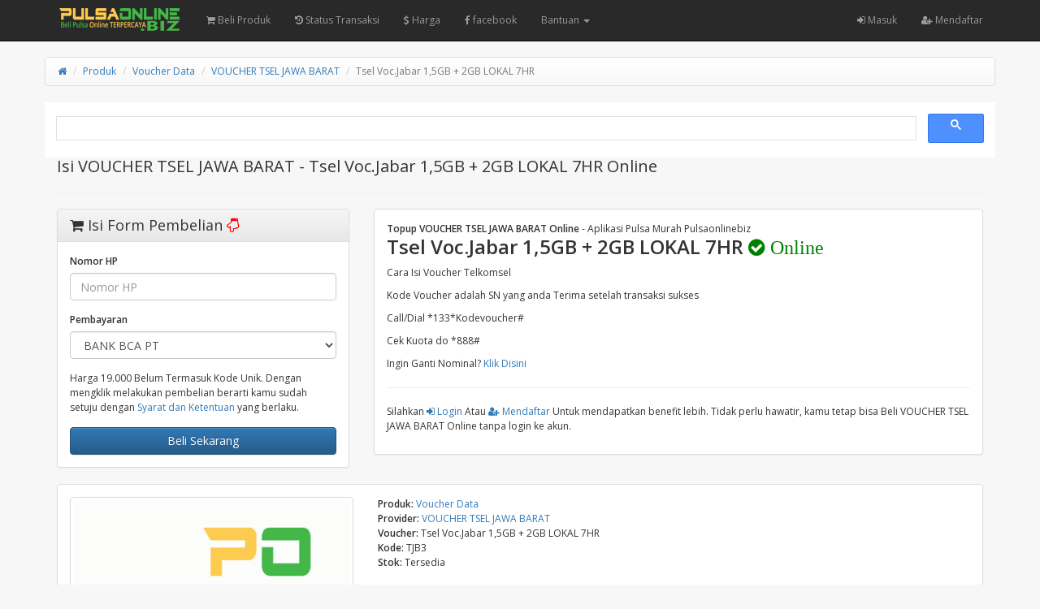

--- FILE ---
content_type: text/html; charset=UTF-8
request_url: https://pulsaonline.biz/produk/voucher-internet/voucher-tsel-jawa-barat/tsel-vocjabar-15gb-2gb-lokal-7hr-2558/
body_size: 6233
content:
<!DOCTYPE html>
<html>
  <head>
    <meta charset="utf-8"/>
    <meta name="viewport" content="width=device-width, initial-scale=1.0, maximum-scale=1.0, user-scalable=no"/>
    <meta name="apple-mobile-web-app-capable" content="yes"/>
    <title>Isi VOUCHER TSEL JAWA BARAT - Tsel Voc.Jabar 1,5GB + 2GB LOKAL 7HR Online | Pulsaonline.biz</title>
    <meta name="description" content="Isi - VOUCHER TSEL JAWA BARAT - Tsel Voc.Jabar 1,5GB + 2GB LOKAL 7HR Murah, di Aplikasi Pulsa murah, terpercaya, Online 24 jam, Bayar Pakai DANA, Gopay, OVO, Mobile Banking, BNI, BRI, BCA, MANDIRI, QRIS, Paypal, Shopeepay, dll"/>
    <meta name="keywords" content="Voucher Data,Tsel Voc.Jabar 1,5GB + 2GB LOKAL 7HR,VOUCHER TSEL JAWA BARAT,Isi Pulsa Online, pulsa online biz, topup pulsa, pulsa online terpercaya, pulsa online murah, pulsa online 24 jam, pulsa telkomsel, pulsa online 5000, pulsa online indosat,,pobiz, pulsa online,top up gopay,top up shopeepay,daftar harga,pulsa murah,top up ff,topup ml,via,pakai,24 jam,paypal,gopay,shopeepay,qris,transfer,atm,cara,aman,cepat,murmer,kuota,internet,paket data,voucher game,token,pln,listrik"/>
    <meta name="robots" content="index, follow" />
    <meta name="revisit-after" content="1 days" />
    <meta name="copyright" content="PulsaOnline.biz">
    <meta name="rating" content="general" />
    <meta name="geo.placename" content="Indonesia" />
    <meta name="geo.country" content="ID" />
    <meta name="language" content="ID" />
    <meta name="tgn.nation" content="Indonesia" />
    <meta name="rating" content="general" />
    <meta name="author" content="PulsaOnlinebiz" />
    <meta name="audience" content="All" />
    <meta name="distribution" content="global" />
    <meta name="publisher" content="Pulsaonlinebiz" />
    <meta name="slurp" content="all" />
    <meta name="google-site-verification" content="eBBHyt4KNptXPtoUEGEhH3tT5GoKa6v_53WJloHYksk" />
    <meta name="msvalidate.01" content="0861F7F15C10115E5D2303798570E787"/>
    <link rel="icon" href="https://pulsaonline.biz/favicon.ico" type="image/x-icon"/>
    <link rel="shortcut icon" href="https://pulsaonline.biz/favicon.ico" type="image/x-icon"/>
    <link href="https://pulsaonline.biz/assets/css/bootstrap.min.css" rel="stylesheet"/>
    <link href="https://pulsaonline.biz/assets/css/bootstrap-theme.css" rel="stylesheet"/>
    <link href="https://pulsaonline.biz/assets/css/font-awesome.min.css" rel="stylesheet"/>
    <link href="//fonts.googleapis.com/css?family=Open+Sans:400italic,600italic,400,600" rel="stylesheet"/>
    <link href="/manifest.json" rel="manifest">
    <link href="https://pulsaonline.biz/assets/css/custom.css" rel="stylesheet"/>
    <link rel="canonical" href="https://pulsaonline.biz/produk/voucher-internet/voucher-tsel-jawa-barat/tsel-vocjabar-15gb-2gb-lokal-7hr-2558/" />

<!-- Open Graph -->
    <meta property="og:locale" content="id_ID" />
    <meta property="og:type" content="Website" />
    <meta property="og:url" content="https://pulsaonline.biz/produk/voucher-internet/voucher-tsel-jawa-barat/tsel-vocjabar-15gb-2gb-lokal-7hr-2558/" /> 
    <meta property="og:site_name" content="Pulsaonline.BIZ" />
    <meta property="og:title" content="Isi Voucher Data VOUCHER TSEL JAWA BARAT - Tsel Voc.Jabar 1,5GB + 2GB LOKAL 7HR | Pulsaonline.biz"/>
    <meta property="og:image" content="https://pulsaonline.biz/images/produk/default.png"/>
    <meta property="og:description" content="Isi - Voucher Data VOUCHER TSEL JAWA BARAT - Tsel Voc.Jabar 1,5GB + 2GB LOKAL 7HR Murah, di Aplikasi Pulsa Murah, terpercaya, Online 24 jam, Bayar Pakai Gopay, OVO, Mobile Banking, BNI, BRI, BCA, MANDIRI, QRIS, Paypal, Shopeepay, dll" />

    <style type="text/css">
      body {
      padding-top: 48px;
      }
    </style>
    <script src="https://pulsaonline.biz/assets/js/jquery.min.js"></script>
    
<!-- Google tag (gtag.js) - Google Analytics -->
<script async src="https://www.googletagmanager.com/gtag/js?id=UA-19815439-2">
</script>
<script>
  window.dataLayer = window.dataLayer || [];
  function gtag(){dataLayer.push(arguments);}
  gtag('js', new Date());

  gtag('config', 'UA-19815439-2');
</script>
<script async src="https://pagead2.googlesyndication.com/pagead/js/adsbygoogle.js?client=ca-pub-0538789193314115"
     crossorigin="anonymous"></script>    <style type="text/css">
    body{padding-top:70px;}
    #content,#content-left,#content-right,#image,#content-right>h1,.nav-tabs{margin-bottom: 15px;}
    .input-group-addon i{width: 12px;text-align: center;}
    .img-thumbnail.active{border-color: #337ab7;}
    #image {text-align: center;}
    #image img{margin: 0 auto;overflow: hidden;}
    .social-share{margin-bottom: 40px;}
    .social-share ul li{float:left;margin-right:10px;}
    .social-share ul li a{display:inline-block;padding:4px 12px;font-size:12px;color:#FFF;}
    .social-share ul li a.facebook{background: #5b79b4;}
    .social-share ul li a.facebook:hover{background: #4565a3;}
    .social-share ul li a.twitter{background: #2fccf7;}
    .social-share ul li a.twitter:hover{background: #1db9e3;}
    .social-share ul li a.gplus{background: #ed492a;}
    .social-share ul li a.gplus:hover{background: #d33416;}
    .social-share ul li a i{border-right: 1px solid #FFF;padding-right:6px;margin-right:6px;}
    </style>
  </head>
  <body>
    <meta http-equiv="refresh" content="3000; url=https://pulsaonline.biz/harga/voucher-internet/voucher-tsel-jawa-barat">
        <nav class="navbar navbar-inverse navbar-fixed-top hidden-print" role="navigation">
      <div class="container">
        <div class="navbar-header">
          <button type="button" class="navbar-toggle collapsed" data-toggle="collapse" data-target="#navbar" aria-expanded="false" aria-controls="navbar">
            <span class="sr-only">
              Toggle navigation
            </span>
            <span class="icon-bar">
            </span>
            <span class="icon-bar">
            </span>
            <span class="icon-bar">
            </span>
          </button>
          <a class="navbar-brand" href="https://pulsaonline.biz/"><img src="https://pulsaonline.biz/assets/logo.png" style="margin-top:-7px; height: 32px" alt="logo"/></a>
        </div>
        <div id="navbar" class="navbar-collapse collapse navbar-ex1-collapse">
          <ul class="nav navbar-nav">
            <li>  
              <a href="https://pulsaonline.biz/Beli/"><i class="fa fa-shopping-cart"></i> Beli Produk </a>
            </li>
            <li>  
              <a href="https://pulsaonline.biz/history"><i class="fa fa-history"></i> Status Transaksi</a>
            </li>
            <li>
              <a href="https://pulsaonline.biz/harga"><i class="fa fa-usd"></i> Harga</a>
            </li>
            <li>
              <a href="https://www.facebook.com/pulsaonlinebizofficial" target="blank"><i class="fa fa-facebook"></i> facebook</a>
            </li>
            
            </li>
            <li class="dropdown ">
              <a href="#" class="dropdown-toggle" data-toggle="dropdown">Bantuan <span class="caret"></span></a>
              <ul class="dropdown-menu">
                <li class="">
                  <a href="https://wa.me/6281243947406">Whatsapp CS</a>
                </li>
                </li>
                <li class="">
                  <a href="https://wa.me/6281907997723">Whatsapp Center</a>
                </li>
                <li class="">
                  <a href="https://t.me/s/pulsaonlinbiz">Informasi</a>
                </li>
                </li>
                <li class="">
                  <a href="https://postingalamat.com/">Listing Kontermu</a>
                </li>
              </ul>
            </li>
            
            
          </ul>
          <ul class="nav navbar-nav navbar-right">
                        <li>
              <a href="https://pulsaonline.biz/user/login"><i class="fa fa-sign-in"></i> Masuk</a>
            </li>
                        <li>
              <a href="https://pulsaonline.biz/user/register"><i class="fa fa-user-plus"></i> Mendaftar</a>
            </li>
                                  </ul>
        </div>
      </div>
    </nav>    <div class="container">
      <div class="row">
        <ul class="breadcrumb">
            <li><a href="https://pulsaonline.biz/"><i class="fa fa-home"></i></a></li>
            <li><a href="https://pulsaonline.biz/harga">Produk</a></li>
            <li><a href="https://pulsaonline.biz/harga/voucher-internet">Voucher Data</a></li>
            <li><a href="https://pulsaonline.biz/harga/voucher-internet/voucher-tsel-jawa-barat">VOUCHER TSEL JAWA BARAT</a></li>
            <li class="active"><span>Tsel Voc.Jabar 1,5GB + 2GB LOKAL 7HR</span></li>
        </ul>
        <script async src="https://cse.google.com/cse.js?cx=75791c1d052f3e3e6"></script>
        <div class="gcse-search"></div>
        <div id="content-center" class="col-sm-12"> 
                <h1 style="font-size: 20px;">Isi <i class="arrow-circle-right"></i> VOUCHER TSEL JAWA BARAT - Tsel Voc.Jabar 1,5GB + 2GB LOKAL 7HR Online</h1><hr>
                </div>  
        <div class="col-sm-4">
          <div class="panel panel-default" id="order">
            <div class="panel-heading">
              <h3><i class="fa fa-shopping-cart"></i> Isi Form Pembelian <i class="fa fa-hand-o-down" style="color:red"></i></h3>
            </div>
            <div class="panel-body">
              <form action="https://pulsaonline.biz/voucher_internet" id="order_form" method="post" accept-charset="utf-8">
                                                                                                       <input type="hidden" name="csrf_token" value="ba7f09082c61d5bae7ae5eaf2c9be3db" />
                <!--<div class="form-group">
                  <label class="sr-only1">Provider</label>
                  <input class="form-control" value="VOUCHER TSEL JAWA BARAT" readonly="readonly" />
                </div>
                <div class="form-group">
                  <label class="sr-only1">Voucher</label>
                  <input class="form-control" value="Tsel Voc.Jabar 1,5GB + 2GB LOKAL 7HR" readonly="readonly" />
                </div>-->
                                <div class="form-group">
                  <label class="sr-only1">Nomor HP</label>
                  <input class="form-control" name="nomor_hp" maxlength="14" placeholder="Nomor HP" required="required"/>
                </div>
                <div class="form-group">
                  <label class="sr-only1">Pembayaran</label>
                  <select class="form-control" name="pembayaran"><option value="bca_bisnis_gm">BANK BCA PT</option><option value="bni_nt">Bank BNI</option><option value="bri_gm">Bank BRI</option><option value="bsi_gm">Bank BSI (Lambat)</option><option value="dana_nt">DANA Transfer</option><option value="mandiri_nt">Mandiri [ganti rekening]</option><option value="ovo_api">OVO (Wajib TF dari OVO)</option><option value="balance" disabled="disabled">Saldo Akun (Hanya member)</option><option value="bank_bca" disabled="disabled">Bank BCA (Offline)</option><option value="qris_livin_nt" disabled="disabled">QRIS [Fee 0,4%] (Hanya member terverifikasi)</option><option value="next_shopeepay" disabled="disabled">Shopeepay (Semi Otomatis) (Offline)</option></select>
                </div>
                                <div class="form-group">
                  Harga 19.000 Belum Termasuk Kode Unik. Dengan mengklik melakukan pembelian berarti kamu sudah setuju dengan <a href="https://pulsaonline.biz/tos" target="_blank">Syarat dan Ketentuan</a> yang berlaku.
                </div>
                <div>
                  <button class="btn btn-primary btn-block" name="submit" value="konfirmasi" id="submit">Beli Sekarang</button>
                </div>
                <input type="hidden" name="operator" value="259"/>
                <input type="hidden" name="voucher" value="2558"/>
                <input type="hidden" name="json_format" value="1"/>
              </form>            </div>
          </div>
        </div>
        <div class="col-sm-8" id="content">
          <div class="panel panel-default">
            <div class="panel-body">
                <ul class="list-unstyled">
	                <strong>Topup VOUCHER TSEL JAWA BARAT Online</strong> - Aplikasi Pulsa Murah Pulsaonlinebiz<br>
	                <h3><strong>Tsel Voc.Jabar 1,5GB + 2GB LOKAL 7HR <i class="fa fa-check-circle" style="color:green"> Online</i></strong></h3>
	                <p>Cara Isi Voucher Telkomsel</p><p>Kode Voucher adalah SN yang anda Terima setelah transaksi sukses</p><p>Call/Dial *133*Kodevoucher#</p><p>Cek Kuota do *888#</p>	                <p><P>Ingin Ganti Nominal? <a href="https://pulsaonline.biz/harga/voucher-internet/voucher-tsel-jawa-barat">Klik Disini</a></P></p>
	            </ul>
	            <hr>
                <ul class="list-unstyled">
                                                            <p> Silahkan <a href="https://pulsaonline.biz/user/login"><i class="fa fa-sign-in"></i> Login</a> Atau <a href="https://pulsaonline.biz/user/register"><i class="fa fa-user-plus"></i> Mendaftar</a> Untuk mendapatkan benefit lebih. Tidak perlu hawatir, kamu tetap bisa Beli VOUCHER TSEL JAWA BARAT Online tanpa login ke akun.
                    </p>
                                                        </ul>
	           </div>
	       </div>
        </div>
        <div class="col-sm-12" id="content">
          <div class="panel panel-default">
            <div class="panel-body">
             <div class="row">
                <div id="content-left" class="col-sm-6 col-lg-4">
                  <div id="image"><a href="#"><img id="produk-image" class="img-thumbnail" src="https://pulsaonline.biz/images/produk/default.png" alt="Voucher Data VOUCHER TSEL JAWA BARAT - Tsel Voc.Jabar 1,5GB + 2GB LOKAL 7HR" title="Voucher Data VOUCHER TSEL JAWA BARAT - Tsel Voc.Jabar 1,5GB + 2GB LOKAL 7HR"/></a></div>
                                  </div>
                <div id="content-right" class="col-sm-6 col-lg-8">
                  <ul class="list-unstyled">
                    <li><strong>Produk:</strong> <a href="https://pulsaonline.biz/harga/voucher-internet"><span>Voucher Data</span></a></li>
				    <li><strong>Provider:</strong> <a href="https://pulsaonline.biz/harga/voucher-internet/voucher-tsel-jawa-barat"><span>VOUCHER TSEL JAWA BARAT</span></a></li>
				    <li><strong>Voucher:</strong> <span>Tsel Voc.Jabar 1,5GB + 2GB LOKAL 7HR</span></li>
				    <li><strong>Kode:</strong> TJB3</li>
				    <li><strong>Stok:</strong> <span>Tersedia</span></li>
                  </ul>
                  <div class="clearfix"></div>
                </div>
                  <hr>
                  <div id="content-right" class="col-sm-6 col-lg-8">
                  <h2>Berapa Harga Tsel Voc.Jabar 1,5GB + 2GB LOKAL 7HR?</h2> <h3>Harganya Adalah 19.000</h3>
                  <ul>
                      <li>
                        Harga Produk Untuk <a class="hidden-print" href="https://pulsaonline.biz/produk/voucher-internet/voucher-tsel-jawa-barat/tsel-vocjabar-15gb-2gb-lokal-7hr-2558">Tsel Voc.Jabar 1,5GB + 2GB LOKAL 7HR</a><span class="visible-print">Tsel Voc.Jabar 1,5GB + 2GB LOKAL 7HR</span> 19.000 Khusus untuk member.  
                      </li>
                      <li>
                        Harga Untuk Non Member Akan dikenakan tambahan harga berupa kode Unik yang akan digunakan sebagai verifikasi pembayaran otomatis.
                      </li>
                  </ul>
                   </div>
                <div id="content-center" class="col-sm-6 col-lg-12">
                <br><h4>Note: Transaksi yang sudah diproses tidak dapat di batalkan !!!</h4>
                <div class="clearfix"></div>
                </div>
                </div>
            </div>
        </div>
        
        <div class="col-sm-14" id="content">
            <div class="panel panel-default">
                <div class="panel-body">
                <ul class="list-unstyled">
                <h4><p><strong>Banyak Dicari</strong></p></h4>
                <ol>
                    <li><a href="https://pulsaonline.biz/produk/pulsa/mkios/pulsa-telkomsel-5-ribu-1">Pulsa Telkomsel 5.000</a></li>
                    <li><a href="https://pulsaonline.biz/produk/saldo-bebas/dana/dana-bebas-nominal-10458">Dana Bebas Nominal</a></li>
                    <li><a href="https://pulsaonline.biz/produk/saldo-bebas/ovo/ovo-bebas-nominal-10459">OVO Bebas Nominal</a></li>
                </ol>
                <p><a href="https://youtube.com/shorts/zXJkIpnALYI?si=KNkUSCg2RtahAXLi" target="blank"><img src="https://pulsaonline.biz/images/youtube.webp"></a></p>
                </div>
            </div>
	   </div>
        
        
        <div class="col-sm-14" id="content">
            <div class="panel panel-default">
                <div class="panel-body">
                <ul class="list-unstyled">
                <h4><p><strong>Hal- Hal yang Dilarang</strong></p></h4>
                <p>
                <li>Dilarang Scan QRIS dari Aplikasi OVO</li>
                <li>Dilarang Melakukan Pembayaran Menggunakan EDC</li>
                </p>
                <p>#Cara Mudah Transaksi VOUCHER TSEL JAWA BARAT dengan menggunakan Aplikasi PulsaonlineBiz. Silahkan <a href="https://pulsaonline.biz/app/" alt="Aplikasi Jual Pulsa Murah" title="Aplikasi Jual Pulsa Murah">Download Aplikasi</a> Secara Gratis</p>
                    <p>#Panduan Transaksi VOUCHER TSEL JAWA BARAT Via Whatsapp <a href="https://artikel.pulsaonline.biz/pulsa/cara-transaksi-pulsa-lewat-whatsapp/" alt="Isi Pulsa Pakai WA" title="Isi Pulsa Pakai WA">Klik Disini</a></p>
                    <p>
                    <script async src="https://pagead2.googlesyndication.com/pagead/js/adsbygoogle.js?client=ca-pub-0538789193314115"
                     crossorigin="anonymous"></script>
                    <!-- POBIZ -->
                    <ins class="adsbygoogle"
                    style="display:block"
                    data-ad-client="ca-pub-0538789193314115"
                    data-ad-slot="5265759187"
                    data-ad-format="auto"
                    data-full-width-responsive="true"></ins>
                    <script>
                    (adsbygoogle = window.adsbygoogle || []).push({});
                    </script>
                    </p>
                    <strong>Mau Jualan VOUCHER TSEL JAWA BARAT Murah?</strong><br>
                    Download Aplikasi Pobiz Mobile, <strong><a href="https://play.google.com/store/apps/details?id=com.pulsaonline.biz">Aplikasi Jual VOUCHER TSEL JAWA BARAT</a></strong> di Google Play
                    <p><a href="https://play.google.com/store/apps/details?id=com.pulsaonline.biz" target="_blank"><img src="https://pulsaonline.biz/assets/googleplay200.png" title="Aplikasi Jual VOUCHER TSEL JAWA BARAT" alt="Aplikasi Jual VOUCHER TSEL JAWA BARAT Murah"></a></p>
                  </ul>
                </div>
            </div>
	   </div>
	   
    </div>
    <script>
    $(document).ready(function(){
        var url = document.location.toString();
        if (url.match('#')) {
            $('.nav-tabs a[href="#' + url.split('#')[1] + '"]').tab('show');
        }
        $('.nav-tabs a').on('shown.bs.tab', function (e) {
            window.location.hash = e.target.hash;
        })
        $("#images a").click(function(){
            $("#produk-image").attr("src", "https://pulsaonline.biz/images/produk/voucher_internet/"+$(this).data("image"));
            $('#images img').removeClass('active');
            $(this).find('img').addClass('active');
            return false;
        })
        $("#image a").click(function(){
            var image_url = $("#produk-image").attr('src');
            $("#myModal").modal("show");
            $("#myModal .modal-content").html('<div class="modal-header"><button type="button" class="close" data-dismiss="modal" aria-label="Close"><span aria-hidden="true">&times;</span></button><h4 class="modal-title">Preview Image</h4></div><div class="modal-body" style="text-align:center"><img style="margin: 0 auto;max-width:100%" src="'+image_url+'"></div>');
            return false;
        })
    })
    $(document).on("submit", "#order_form", function() {
      $("#submit").button('loading');
      var url = $(this).attr('action');
      $.post(url, $(this).serialize(), function(data) {
        if (data.success) {
          window.location.href ="https://pulsaonline.biz/history/view/"+data.id;
        }
        else {
          for (i = 0; i < data.errors.length; i++) {
            $.notify(data.errors[i], "error");
          }
          $.get("https://pulsaonline.biz/produk/voucher-internet/voucher-tsel-jawa-barat/tsel-vocjabar-15gb-2gb-lokal-7hr-2558", function(data){
            var csrf = $(data).find('#order_form [name="csrf_token"]').val();
            $('#order_form [name="csrf_token"]').val(csrf);
                      })
          $("#submit").button('reset');
        }
      })
      .fail(function() {
        $.get("https://pulsaonline.biz/produk/voucher-internet/voucher-tsel-jawa-barat/tsel-vocjabar-15gb-2gb-lokal-7hr-2558", function(data){
          var csrf = $(data).find('#order_form [name="csrf_token"]').val();
          $('#order_form [name="csrf_token"]').val(csrf);
                  })
        $.notify("Terjadi kesalahan saat memproses permintaan, silakan coba lagi atau refresh halaman ini.", "error");
        $("#submit").button('reset');
      })
      return false;
    });
    </script>
    <!-- /container -->
    </div>
    <div class="modal fade" id="myModal" tabindex="-1" role="dialog" aria-labelledby="myModal-label" aria-hidden="true">
      <div class="modal-dialog">
        <div class="modal-content">
          <div class="margin-bottom margin-top text-center">
            <img src="https://pulsaonline.biz/assets/ajax-loader.gif" alt="loading"/>
          </div>
        </div>
      </div>
    </div>
    <script src="https://pulsaonline.biz/assets/js/bootstrap.min.js">
    </script>
    <script src="https://pulsaonline.biz/assets/js/notify.min.js"></script>
            <script type="text/javascript">
      jQuery(function($) {
        $(document.body).on("show.bs.modal", function() {
          $(".modal-content").html('<div class="text-center" style="padding:15px;"><i class="fa fa-spinner fa-pulse fa-3x fa-fw"></i></div>');
          $(".modal").removeData("bs.modal");
        });
        $("[data-toggle='tooltip']").tooltip();
        $("[data-toggle='popover']").popover();
        var backToTop = $('<a>', { id: 'back-to-top', href: '#top' });
		var icon = $('<i>', { class: 'fa fa-chevron-up' });
		backToTop.appendTo ('body');
		icon.appendTo (backToTop);
	    backToTop.hide();
	    $(window).scroll(function () {
	        if ($(this).scrollTop() > 150) {
	            backToTop.fadeIn ();
	        } else {
	            backToTop.fadeOut ();
	        }
	    });
	    backToTop.click (function (e) {
	    	e.preventDefault ();
	        $('body, html').animate({
	            scrollTop: 0
	        }, 600);
	    });
        $('button[data-target=".subnav-collapse"]').click (function (e) {
	    	e.preventDefault ();
            $('body, html').animate({
	            scrollTop: 0
	        }, 600);           
	    });
        $("#alert").fadeTo(2000, 500).slideUp(500, function() {
            $(this).alert('close');
        });
        $('.subnav-collapse > .mainnav > li.dropdown > a[data-toggle="dropdown-x"]').on('click', function (event) {
            $('.subnav-collapse > .mainnav > .dropdown.open').not($(this).parent()).removeClass('open');
            $(this).parent().toggleClass('open');
            return false;
        });
      });
    </script>
    <script>
      function callCron() {
        $.get("https://pulsaonline.biz/cron");
      }
      var cron_time = 30000;
callCron();
setInterval(callCron, cron_time);
    </script>
    <script src="https://pulsaonline.biz/assets/js/scripts.js"></script>
  </body>
</html>

--- FILE ---
content_type: text/html; charset=utf-8
request_url: https://www.google.com/recaptcha/api2/aframe
body_size: 114
content:
<!DOCTYPE HTML><html><head><meta http-equiv="content-type" content="text/html; charset=UTF-8"></head><body><script nonce="zJ2FW1oWgcWlgERNKpJOTw">/** Anti-fraud and anti-abuse applications only. See google.com/recaptcha */ try{var clients={'sodar':'https://pagead2.googlesyndication.com/pagead/sodar?'};window.addEventListener("message",function(a){try{if(a.source===window.parent){var b=JSON.parse(a.data);var c=clients[b['id']];if(c){var d=document.createElement('img');d.src=c+b['params']+'&rc='+(localStorage.getItem("rc::a")?sessionStorage.getItem("rc::b"):"");window.document.body.appendChild(d);sessionStorage.setItem("rc::e",parseInt(sessionStorage.getItem("rc::e")||0)+1);localStorage.setItem("rc::h",'1768868329214');}}}catch(b){}});window.parent.postMessage("_grecaptcha_ready", "*");}catch(b){}</script></body></html>